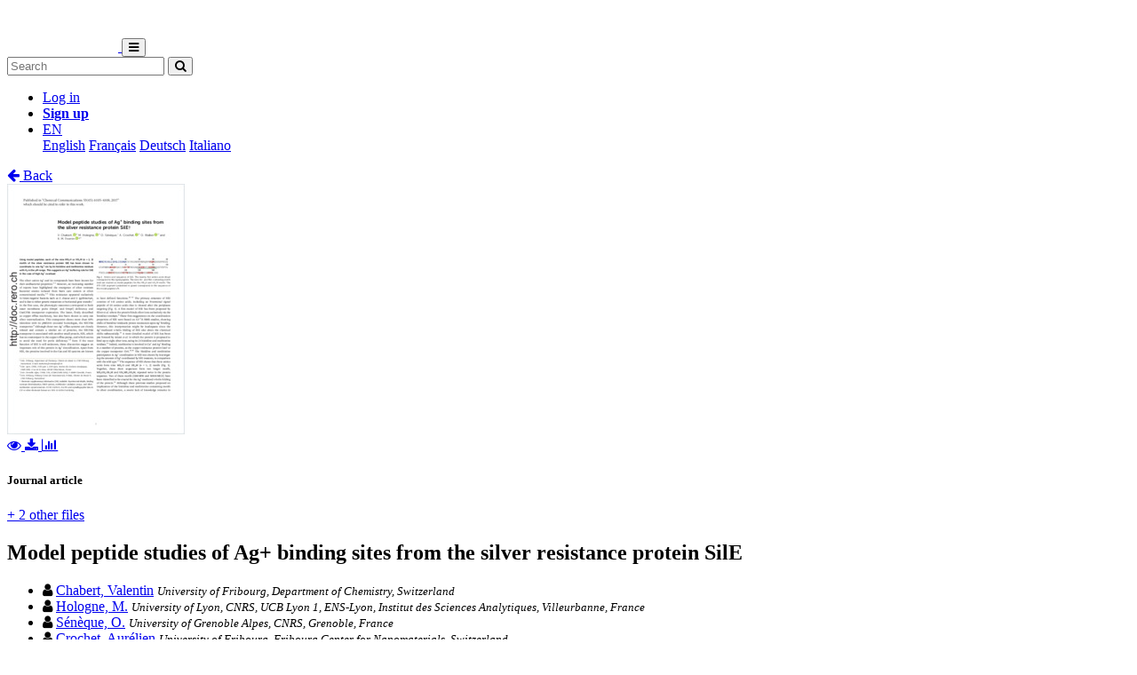

--- FILE ---
content_type: text/html; charset=utf-8
request_url: https://folia.unifr.ch/unifr/documents/305485
body_size: 6852
content:




<!DOCTYPE html>
<html 
  lang="en" dir="ltr"
>


<head>
  

<script async src="https://www.googletagmanager.com/gtag/js?id=UA-1831395-15"></script>
<script>
  window.dataLayer = window.dataLayer || [];
  function gtag() { dataLayer.push(arguments); }
  gtag('js', new Date());

  gtag('config', 'UA-1831395-15');
</script>


  <meta charset="utf-8">
  <meta http-equiv="X-UA-Compatible" content="IE=edge">
  <meta name="viewport" content="width=device-width, initial-scale=1">
  <meta name="description" content="The SONAR project aims to create a scholarly archive that collects, promotes and preserves the publications of authors affiliated with Swiss public research institutions.">
  
  
  <title>Model peptide studies of Ag+ binding sites from the silver resistance protein SilE | FOLIA - Fribourg Open Library and Archive</title>
  
  <meta name="msapplication-TileColor" content="#ffffff">
  <meta name="msapplication-TileImage" content="/static/ms-icon-144x144.png">
  <meta name="theme-color" content="#ffffff">
  <link rel="apple-touch-icon" sizes="57x57" href="/static/apple-icon-57x57.png">
  <link rel="apple-touch-icon" sizes="60x60" href="/static/apple-icon-60x60.png">
  <link rel="apple-touch-icon" sizes="72x72" href="/static/apple-icon-72x72.png">
  <link rel="apple-touch-icon" sizes="76x76" href="/static/apple-icon-76x76.png">
  <link rel="apple-touch-icon" sizes="114x114" href="/static/apple-icon-114x114.png">
  <link rel="apple-touch-icon" sizes="120x120" href="/static/apple-icon-120x120.png">
  <link rel="apple-touch-icon" sizes="144x144" href="/static/apple-icon-144x144.png">
  <link rel="apple-touch-icon" sizes="152x152" href="/static/apple-icon-152x152.png">
  <link rel="apple-touch-icon" sizes="180x180" href="/static/apple-icon-180x180.png">
  <link rel="icon" type="image/png" sizes="192x192" href="/static/android-icon-192x192.png">
  <link rel="icon" type="image/png" sizes="32x32" href="/static/favicon-32x32.png">
  <link rel="icon" type="image/png" sizes="96x96" href="/static/favicon-96x96.png">
  <link rel="icon" type="image/png" sizes="16x16" href="/static/favicon-16x16.png">
  <link rel="manifest" href="/static/manifest.json">
  <link rel="apple-touch-icon-precomposed" sizes="144x144"
    href="/static/apple-touch-icon-144-precomposed.png">
  <link rel="apple-touch-icon-precomposed" sizes="114x114"
    href="/static/apple-touch-icon-114-precomposed.png">
  <link rel="apple-touch-icon-precomposed" sizes="72x72"
    href="/static/apple-touch-icon-72-precomposed.png">
  <link rel="apple-touch-icon-precomposed" sizes="57x57"
    href="/static/apple-touch-icon-57-precomposed.png">
  <style>
    @layer bootstrap, theme, sonar-ui, primeng, utilities;
  </style>
  <link rel="stylesheet" href="/static/dist/css/unifr-theme.428bed7de6327cf8717a.css" />
  <link rel="preconnect" href="https://fonts.gstatic.com">
  <link
    href="https://fonts.googleapis.com/css2?family=Roboto+Condensed:wght@300;700&family=Roboto:wght@300;700&display=swap"
    rel="stylesheet">
  <link rel="stylesheet" href="https://cdnjs.cloudflare.com/ajax/libs/font-awesome/4.7.0/css/font-awesome.min.css"
    integrity="sha512-SfTiTlX6kk+qitfevl/7LibUOeJWlt9rbyDn92a1DqWOw9vWG2MFoays0sgObmWazO5BQPiFucnnEAjpAB+/Sw=="
    crossorigin="anonymous">
<!-- Schema.org in JSON_LD -->
<script type="application/ld+json">
  {"@type": "ScholarlyArticle", "@context": "http://schema.org/", "@id": "https://folia.unifr.ch/global/documents/305485", "name": "Model peptide studies of Ag+ binding sites from the silver resistance protein SilE", "abstract": "Using model peptides, each of the nine MX2H or HXnM (n = 1, 2) motifs of the silver  resistance protein SilE has been shown to coordinate to one Ag+ ion by its histidine and  methionine residues with Kd in the \u03bcM range. This suggests an Ag+ buffering role for SilE  in the case of high Ag+ overload.", "description": "Using model peptides, each of the nine MX2H or HXnM (n = 1, 2) motifs of the silver  resistance protein SilE has been shown to coordinate to one Ag+ ion by its histidine and  methionine residues with Kd in the \u03bcM range. This suggests an Ag+ buffering role for SilE  in the case of high Ag+ overload.", "inLanguage": "eng", "creator": [{"@type": "Person", "name": "Chabert, Valentin"}, {"@type": "Person", "name": "Hologne, M."}, {"@type": "Person", "name": "S\u00e9n\u00e8que, O."}, {"@type": "Person", "name": "Crochet, Aur\u00e9lien"}, {"@type": "Person", "name": "Walker, O."}, {"@type": "Person", "name": "Fromm, Katharina M."}], "headline": "Model peptide studies of Ag+ binding sites from the silver resistance protein SilE", "datePublished": "2017-06-01", "url": ["https://folia.unifr.ch/documents/305485/files/fro_mps.pdf", "https://folia.unifr.ch/documents/305485/files/fro_mps_sm.pdf", "https://folia.unifr.ch/documents/305485/files/fro_mps_sm2.txt"], "identifier": "https://folia.unifr.ch/global/documents/305485", "license": "License undefined", "image": "https://folia.unifr.ch/documents/305485/files/fro_mps-pdf.jpg", "pagination": "6105\u20136108", "pageStart": "6105"}
</script>

<link rel="stylesheet" href="https://cdn.jsdelivr.net/npm/katex@0.16.22/dist/katex.min.css" integrity="sha384-5TcZemv2l/9On385z///+d7MSYlvIEw9FuZTIdZ14vJLqWphw7e7ZPuOiCHJcFCP" crossorigin="anonymous">
<style>
  .katex-display {
    display: inline-block !important;
    margin: 0 0.4rem 0 0 !important;
  }
</style>

<!-- Google Scholar -->
<meta name="citation_title" content="Model peptide studies of Ag+ binding sites from the silver resistance protein SilE">
<meta name="citation_language" content="en">
<meta name="citation_publication_date" content="2017-06-01">
<meta name="citation_pdf_url" content="https://folia.unifr.ch/documents/305485/files/fro_mps.pdf">
<meta name="citation_online_date" content="2017-06-01">
<meta name="citation_author" content="Chabert, Valentin">
<meta name="citation_author" content="Hologne, M.">
<meta name="citation_author" content="Sénèque, O.">
<meta name="citation_author" content="Crochet, Aurélien">
<meta name="citation_author" content="Walker, O.">
<meta name="citation_author" content="Fromm, Katharina M.">
<meta name="citation_doi" content="10.1039/C7CC02630G">
<meta name="citation_abstract_html_url" content="https://folia.unifr.ch/global/documents/305485">
<meta name="citation_pages" content="6105–6108">
<meta name="citation_firstpage" content="6105">
<meta name="citation_volume" content="53">
<meta name="citation_journal_title" content="Chemical Communications">


  
  <base href="/">
  
</head>

<body 
  itemscope itemtype="http://schema.org/WebPage" data-spy="scroll" data-target=".scrollspy-target">
  <!--[if lt IE 8]>
          <p class="browserupgrade">You are using an <strong>outdated</strong> browser. Please <a href="http://browsehappy.com/">upgrade your browser</a> to improve your experience.</p>
        <![endif]-->
  <header>
    
<nav class="navbar navbar-expand-lg bg-organisation">
  <div class="container">
    
    
    <a class="navbar-brand" href="/unifr">
      
      
      
      <img src="/organisations/unifr/files/logo_unifr_hepfr.png" alt="Organisation logo" height="50"
        class="d-inline-block align-top mr-3 my-2" alt="">
      
      
    </a>
    
    <button class="ml-auto navbar-toggler" type="button" data-toggle="collapse" data-target="#navbarSupportedContent"
      aria-controls="navbarSupportedContent" aria-expanded="false" aria-label="Toggle navigation">
      <i class="fa fa-bars p-1"></i>
    </button>
    <div class="collapse navbar-collapse" id="navbarSupportedContent">
      
      
      <form
        action="/unifr/search/documents"
        class="form-inline my-2 my-lg-0 ml-lg-3">
        <input name="q" class="form-control  mr-sm-2"
          type="search" placeholder="Search" aria-label="Search"
          value="">
        <button class="btn btn-outline-light btn-sm my-2 my-sm-0" type="submit"
          aria-label="Search">
          <i class="fa fa-search"></i>
        </button>
      </form>
      
      
      <ul class="navbar-nav ml-auto">
        <li class="nav-item px-3">
          <a class="nav-link" href="/login/?next=/unifr/documents/305485" title="Log in">
            Log in
          </a>
        </li>
        
        <li class="nav-item">
          <a class="btn btn-outline-light" href="/signup/">
            <strong>Sign up</strong>
          </a>
        </li>
        
        
        <li class="nav-item dropdown pl-3">
          <a class="nav-link dropdown-toggle dropdown-toggle-custom" href="#" id="languageDropdown" role="button" data-toggle="dropdown"
            aria-haspopup="true" aria-expanded="false">
            EN
          </a>
          <div class="dropdown-menu dropdown-menu-right" aria-labelledby="languageDropdown">
            
            <a class="dropdown-item" href="/lang/en">English</a>
            
            <a class="dropdown-item" href="/lang/fr">Français</a>
            
            <a class="dropdown-item" href="/lang/de">Deutsch</a>
            
            <a class="dropdown-item" href="/lang/it">Italiano</a>
            
          </div>
        </li>
        
      </ul>
    </div>
  </div>
</nav>
    


  </header>
  <div class="container my-5"><div class="my-5"></div>







<section class="mt-3">
  <div class="mb-3">
    <a href="javascript: history.back(-1)">
      <i class="fa fa-arrow-left mr-1"></i> Back
    </a>
  </div>
  <div class="row">
    <div class="col-lg-3 text-center">
      
      <div class="mb-4">
        
<div class="text-center">
  
  

<a href="/documents/305485/preview/fro_mps.pdf" target="_self" class="previewLink" data-title="pdf">
  <img src="/documents/305485/files/fro_mps-pdf.jpg" class="img-fluid" alt="pdf">
</a>


  
  
  <div class="my-2">
    
    
    <a href="/documents/305485/preview/fro_mps.pdf" data-title="pdf" class="previewLink">
      <i class="fa fa-eye mx-1"></i>
    </a>
    
    
    <a href="/documents/305485/files/fro_mps.pdf?download">
      <i class="fa fa-download mx-1"></i>
    </a>
    
    <a href="https://folia.unifr.ch/unifr/documents/305485#stats" class="sonar-tooltip" data-toggle="tooltip" data-placement="top" title="File downloads: 299">
      <i class="fa fa-bar-chart mx-1"></i>
    </a>
  </div>
</div>

      </div>
      

      <!-- DOCUMENT TYPE -->
      
      <h5 class="my-4">Journal article</h5>
      

      
      <p>
        <a href="https://folia.unifr.ch/unifr/documents/305485#other_files">+ 2 other files</a>
      </p>
      
    </div>
    <div class="col">
      <h1 class="text-primary">Model peptide studies of Ag+ binding sites from the silver resistance protein SilE</h1>
      <!-- SUBDIVISIONS -->
      
        

      <!-- CONTRIBUTORS Not bf:Meeting -->
      
      
      <div class="my-2">
        <ul class="list-unstyled m-0">
          
          <li class="creator ">
            

<i class="fa fa-user mr-1"></i>


<!-- contribution name -->
<a href="/unifr/search/documents?q=contribution.agent.preferred_name:Chabert,+Valentin"
>Chabert, Valentin</a>
<!-- meeting -->

<!-- role for person -->


<!-- affiliation -->

<small class="affiliation-tooltip" data-placement="top" title="University of Fribourg">
  <i class="text-muted">University of Fribourg, Department of Chemistry, Switzerland</i></small>


          </li>
          
          <li class="creator ">
            

<i class="fa fa-user mr-1"></i>


<!-- contribution name -->
<a href="/unifr/search/documents?q=contribution.agent.preferred_name:Hologne,+M."
>Hologne, M.</a>
<!-- meeting -->

<!-- role for person -->


<!-- affiliation -->

<small><i class="text-muted">University of Lyon, CNRS, UCB Lyon 1, ENS-Lyon, Institut des Sciences Analytiques, Villeurbanne, France</i></small>


          </li>
          
          <li class="creator ">
            

<i class="fa fa-user mr-1"></i>


<!-- contribution name -->
<a href="/unifr/search/documents?q=contribution.agent.preferred_name:S%C3%A9n%C3%A8que,+O."
>Sénèque, O.</a>
<!-- meeting -->

<!-- role for person -->


<!-- affiliation -->

<small><i class="text-muted">University of Grenoble Alpes, CNRS, Grenoble, France</i></small>


          </li>
          
          <li class="creator ">
            

<i class="fa fa-user mr-1"></i>


<!-- contribution name -->
<a href="/unifr/search/documents?q=contribution.agent.preferred_name:Crochet,+Aur%C3%A9lien"
>Crochet, Aurélien</a>
<!-- meeting -->

<!-- role for person -->


<!-- affiliation -->

<small class="affiliation-tooltip" data-placement="top" title="University of Fribourg">
  <i class="text-muted">University of Fribourg, Fribourg Center for Nanomaterials, Switzerland</i></small>


          </li>
          
          <li class="creator ">
            

<i class="fa fa-user mr-1"></i>


<!-- contribution name -->
<a href="/unifr/search/documents?q=contribution.agent.preferred_name:Walker,+O."
>Walker, O.</a>
<!-- meeting -->

<!-- role for person -->


<!-- affiliation -->

<small><i class="text-muted">University of Lyon, CNRS, UCB Lyon 1, ENS-Lyon, Institut des Sciences Analytiques, Villeurbanne, France</i></small>


          </li>
          
          <li class="creator d-none">
            

<i class="fa fa-user mr-1"></i>


<!-- contribution name -->
<a href="/unifr/search/documents?q=contribution.agent.preferred_name:Fromm,+Katharina+M."
>Fromm, Katharina M.</a>
<!-- meeting -->

<!-- role for person -->


<!-- affiliation -->

<small class="affiliation-tooltip" data-placement="top" title="University of Fribourg">
  <i class="text-muted">University of Fribourg, Department of Chemistry, Switzerland</i></small>


          </li>
          
        </ul>
        
        <a href="#" id="show-more-contributors">Show more&hellip;</a>
        
      </div>
      

      <!-- PUBLICATION STATEMENT -->
      
      <ul class="list-unstyled my-2">
        
        
        01.06.2017
        
      </ul>
      

      <!-- EXTENT -->
      

      <!-- EDITION STATEMENT -->
      

      <!-- DISSERTATION -->
      
      

      <!-- PART OF -->
      
      <div class="d-flex flex-row mb-3">
        <!-- Type preprint (coar:c_816b): "Submitted to" other "Published in" -->
        <div class="mr-1"><strong>Published in:</strong></div>
        <div class="">
          <ul class="list-unstyled mb-0">
            
            <li>Chemical Communications. - 2017, vol. 53, no. 45, p. 6105–6108</li>
            
          </ul>
        </div>
      </div>
      

      <!-- ---------------------- SUBJECTS ---------------------- -->
      

       <!-- ---------------------- ABSTRACT ---------------------- -->
      
      
      <div class="my-4 text-justify">
        
        <a href="#" class="abstract-lang badge badge-secondary text-light"
          data-lang="eng">English</a>
        
        
        <span id="lang-eng" class="abstract-container abstract-data ">
          Using model peptides, each of the nine MX2H or HXnM (n = 1, 2) motifs of the silver  resistance protein SilE has been shown to coordinate to one Ag+ ion by its histidine and  methionine residues with Kd in the μM range. This suggests an Ag+ buffering role for SilE  in the case of high Ag+ overload.
        </span>
        
      </div>
      

      <!-- ---------------------- ADDITIONAL INFOS / FIELDS ---------------------- -->
      <dl class="row mb-0">
        <!-- PROJECTS -->
        

        <!-- COLLECTIONS -->
        

        <!-- CUSTOM FIELDS -->
        
        
        <dt class="col-lg-3">
          
          
          Faculty
          
        </dt>
        <dd class="col-lg-9">Faculté des sciences et de médecine</dd>
        
        
        
        <dt class="col-lg-3">
          
          
          Department
          
        </dt>
        <dd class="col-lg-9">Département de Chimie</dd>
        
        
        
        

        <!-- LANGUAGE -->
        
        <dt class="col-lg-3">
          Language
        </dt>
        <dd class="col-lg-9">
          <ul class="list-unstyled mb-0">
            
            <li>
              English
            </li>
            
          </ul>
        </dd>
        

        <!-- CONTRIBUTIONS -> TYPE: bf:Meeting -->
        
        

        <!-- CONTENT NOTE -->
        

        <!-- CLASSIFICATION -->
        
        <dt class="col-lg-3">
          Classification
        </dt>
        <dd class="col-lg-9">
          
              <a href="/unifr/search/documents?q=classification.classificationPortion:%2254%22">
                
                  Chemistry
                
              </a>
            
          
        </dd>
        

        <!-- OTHER EDITION -->
        
          


        

        <!-- RELATED TO -->
        
          


        

        <!-- SERIES -->
        

        <!-- NOTES -->
        

        <!-- OTHER MATERIAL CHARACTERISTICS -->
        


        <!-- ADDITIONAL MATERIALS -->
        

        <!-- LICENSE -->
        
        <dt class="col-lg-3">
          License
        </dt>
        <dd class="col-lg-9">
          <div class="d-flex flex-column">
            <div class="d-flex">
              License undefined
              
            </div>
            
          </div>
        </dd>
        

        <!-- OA STATUS -->
        

        <!-- IDENTIFIED BY -->
        
        <dt class="col-lg-3">
          Identifiers
        </dt>
        <dd class="col-lg-9">
          <ul class="list-unstyled mb-0">
            
            <li>
              


  
  
    
  



  <span class="badge badge-secondary text-light mr-1">RERO DOC</span>
  
    
      288914
    
  




            </li>
            
            <li>
              


  
  
    
    



  <span class="badge badge-secondary text-light mr-1">DOI</span>
  
    <a href="https://doi.org/10.1039/C7CC02630G" title="External link" target="_blank">10.1039/C7CC02630G</a>
  




            </li>
            
          </ul>
        </dd>
        

        <!-- PERMALINK -->
        
        <dt class="col-lg-3">
          Persistent URL
        </dt>
        <dd class="col-lg-9 text-truncate">
          <a href="https://folia.unifr.ch/unifr/documents/305485">https://folia.unifr.ch/unifr/documents/305485</a>
        </dd>
      </dl>
    </div>
  </div>

  
  <h5 id="other_files" class="mt-2">Other files</h5>
  <hr class="mb-4 mt-0">
  <div class="row">
    
      
    
      
        <div class="col-lg-2">
          
<div class="text-center">
  
  

<a href="/documents/305485/preview/fro_mps_sm.pdf" target="_self" class="previewLink" data-title="Supplementary material">
  <img src="/documents/305485/files/fro_mps_sm-pdf.jpg" class="img-fluid" alt="Supplementary material">
</a>


  
  
  <div class="my-2">
    
    
    <a href="/documents/305485/preview/fro_mps_sm.pdf" data-title="Supplementary material" class="previewLink">
      <i class="fa fa-eye mx-1"></i>
    </a>
    
    
    <a href="/documents/305485/files/fro_mps_sm.pdf?download">
      <i class="fa fa-download mx-1"></i>
    </a>
    
    <a href="https://folia.unifr.ch/unifr/documents/305485#stats" class="sonar-tooltip" data-toggle="tooltip" data-placement="top" title="File downloads: 184">
      <i class="fa fa-bar-chart mx-1"></i>
    </a>
  </div>
</div>

          
            <div class="text-center">
              Supplementary material
            </div>
          
        </div>
      
    
      
        <div class="col-lg-2">
          
<div class="text-center">
  
  

<a href="/documents/305485/files/fro_mps_sm2.txt?download" target="_self" class="" data-title="cif">
  <img src="static/images/no-image.png" class="img-fluid" alt="cif">
</a>


  
  
  <div class="my-2">
    
    
    
    <a href="/documents/305485/files/fro_mps_sm2.txt?download">
      <i class="fa fa-download mx-1"></i>
    </a>
    
    <a href="https://folia.unifr.ch/unifr/documents/305485#stats" class="sonar-tooltip" data-toggle="tooltip" data-placement="top" title="File downloads: 44">
      <i class="fa fa-bar-chart mx-1"></i>
    </a>
  </div>
</div>

          
            <div class="text-center">
              cif
            </div>
          
        </div>
      
    
  </div>
  

  <!-- Statistics -->
  <h5 id="stats" class="mt-5">Statistics</h5>
  <hr class="mb-4 mt-0" />
  <div class="row">
    <div class="col">
      <strong>Document views:</strong> 107
      <strong class="mt-2 d-block">File downloads:</strong>
      <ul>
        
        <li>
          
            <span class="sonar-tooltip" title="fro_mps.pdf">pdf:</span> 299
          
        </li>
        
        <li>
          
            <span class="sonar-tooltip" title="fro_mps_sm.pdf">Supplementary material:</span> 184
          
        </li>
        
        <li>
          
            <span class="sonar-tooltip" title="fro_mps_sm2.txt">cif:</span> 44
          
        </li>
        
      </ul>
    </div>
  </div>

  <!-- Preview modal -->
  <div class="modal fade" id="previewModal" tabindex="-1" role="dialog" aria-hidden="true">
    <div class="modal-dialog modal-lg" role="document">
      <div class="modal-content">
        <div class="modal-header">
          <h5 class="modal-title" id="preview-title">Preview</h5>
          <button type="button" class="close" data-dismiss="modal" aria-label="Close">
            <span aria-hidden="true">&times;</span>
          </button>
        </div>
        <div class="modal-body">
          <iframe class="preview-iframe" id="preview-iframe" width="100%" height="800" src=""
            style="border: none;"></iframe>
        </div>
      </div>
    </div>
  </div>
</section>
  </div>

  


<footer id="footer" class="mt-5">
  <div class="container">
    
    <div class="row justify-content-center align-items-center bg-light">
      <div class="col py-4 py-lg-5 text-center text-lg-left">
        <div class="d-lg-flex flex-row">
          <p><a href="/unifr/help/">Help &amp; documentation</a>&nbsp;&nbsp;|&nbsp;&nbsp;<a href="https://webapps.unifr.ch/folia">Upload Articles to FOLIA</a>&nbsp;&nbsp;|&nbsp;&nbsp;<a href="https://www.unifr.ch/researcher/en/openscience/open-access/contact.html">Contact</a></p>
        </div>
      </div>
    </div>
    
    <div class="row justify-content-center align-items-center mt-2">
      <div class="col text-center p-0">
        <div class="d-lg-flex flex-row">
          <div class="col-lg text-center text-lg-right">
            Powered by <a href="https://www.rero.ch/produits/sonar" target="_blank">SONAR</a> &
            <a href="https://inveniosoftware.org/" target="_blank">Invenio</a> |
            <a href="https://github.com/rero/sonar/releases/tag/v1.12.3" target="_blank" rel="noopener">v1.12.3</a> |
            <a href="https://www.rero.ch/legal/privacy/declaration_protection_donnees_SONAR.pdf" target="_blank">Privacy policy</a>
          </div>
        </div>
      </div>
    </div>
  </div>
</footer>
<script defer src="https://cdn.jsdelivr.net/npm/katex@0.16.22/dist/katex.min.js" integrity="sha384-cMkvdD8LoxVzGF/RPUKAcvmm49FQ0oxwDF3BGKtDXcEc+T1b2N+teh/OJfpU0jr6" crossorigin="anonymous"></script>
<script defer src="https://cdn.jsdelivr.net/npm/katex@0.16.22/dist/contrib/auto-render.min.js" integrity="sha384-hCXGrW6PitJEwbkoStFjeJxv+fSOOQKOPbJxSfM6G5sWZjAyWhXiTIIAmQqnlLlh" crossorigin="anonymous"></script>
<script>
  document.addEventListener("DOMContentLoaded", function() {
      renderMathInElement(document.body);
  });
</script>
<script src="https://cdnjs.cloudflare.com/ajax/libs/popper.js/1.16.1/umd/popper.min.js"
  integrity="sha512-ubuT8Z88WxezgSqf3RLuNi5lmjstiJcyezx34yIU2gAHonIi27Na7atqzUZCOoY4CExaoFumzOsFQ2Ch+I/HCw=="
  crossorigin="anonymous" referrerpolicy="no-referrer"></script>
<script src="https://code.jquery.com/jquery-3.5.1.slim.min.js"
  integrity="sha256-4+XzXVhsDmqanXGHaHvgh1gMQKX40OUvDEBTu8JcmNs=" crossorigin="anonymous"></script>
<script src="https://stackpath.bootstrapcdn.com/bootstrap/4.5.2/js/bootstrap.min.js"></script>
<script>
  $(document).ready(function () {
    var $iframe = $('#preview-iframe');
    var $previewTitle = $('#preview-title');

    $('.previewLink').click(function (event) {
      event.preventDefault();
      var link = $(this).attr('href')

      if (link !== $iframe.attr('src')) {
        $iframe.attr('src', $(this).attr('href'));
        $previewTitle.text($(this).data('title'));
      }

      $('#previewModal').modal('show')
    });

    $('.affiliation-tooltip').tooltip();
    $(".sonar-tooltip").tooltip();

    // Show all contributors
    $('#show-more-contributors').click(function (event) {
      event.preventDefault();
      $('li.creator.d-none').removeClass('d-none');
      $(this).remove();
    });

    $('.abstract-lang').click(function (event) {
      event.preventDefault();
      $('.abstract-container').addClass('d-none');
      var id = '#lang-' + $(this).data('lang');
      $(id).removeClass('d-none');
      $('.abstract-lang').removeClass().addClass('abstract-lang badge badge-light text-reset');
      $(this).removeClass().addClass('abstract-lang badge badge-secondary text-light');
    });
  });
</script>

</body>

</html>